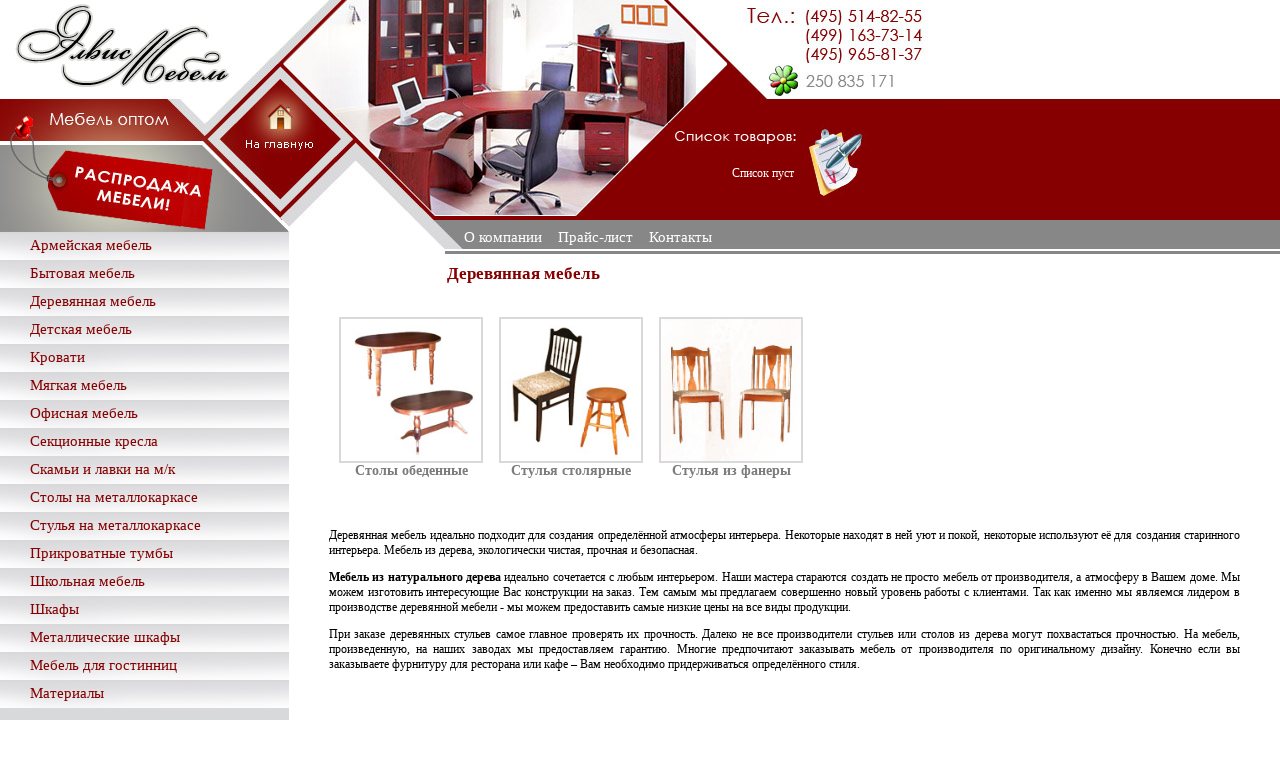

--- FILE ---
content_type: text/html;charset=windows-1251;
request_url: http://elvismebel.ru/derevyannaya_mebel/index.php
body_size: 2872
content:
<!DOCTYPE HTML PUBLIC "-//W3C//DTD HTML 4.0 Transitional//EN">
<html>
	

<meta http-equiv="content-type" content="text/html;charset=windows-1251">
<head>
		<title>Деревянная мебель - магазин мебели в Москве</title>
		<meta http-equiv="Content-Type" content="text/html; charset=windows-1251">
		<meta name="description" content="Деревянная мебель для создания атмосферы уюта.">
		<meta name="keywords" content="деревянная мебель, мебель из натурального дерева"><link rel="shortcut icon" href="http://elvismebel.ru
/favicon.ico">
<link rel="icon" type="image/ico" href="http://elvismebel.ru
/favicon.ico">
<link type="text/css" rel="StyleSheet" href="../css.css">


  </head>
<body><table cellpadding="0" cellspacing="0" border="0" align="center" valign="top" width="100%" height="220">
	<tr>
		<td height="220" width="941" background="../img/verx.jpg">
		<table>
			<tr>
				<td>
					<div class="ras">  <br><br><br><br><br><br>
						<a href="../rasprodaja/index.php"><img border="0" src="../img/pusto1.gif" alt="распродажа мебели"> </a>
					</div>
				</td>
				<td>
					<div class="in"><br><br>
						<a href="http://elvismebel.ru/"><img border="0" src="../img/pusto2.gif" alt="Мебель от производителя оптом">  </a>
					</div>
  				<td>
  	            <td>
 <table class="kor" cellpadding="0" cellspacing="0" border="0" width="206" height="83" background="../img/korz.jpg">
				<tr>
				<td> <noindex><br><table align="center"><tr><td align="center"><span style="text-decoration: none; font-family: tahoma; font-size: 12px; color: #ffffff; ">Список пуст</span></td><td width="13"></td></tr></table></noindex>

			</td>
				</tr>
					</table>


			</td>
				</td></td></tr>
		   </table>




		
		<td height="220" background="../img/verx2.jpg">&nbsp;  </td>
	</td></tr>
</table><table bgcolor="#d8d9da" cellpadding="0" cellspacing="0" border="0" align="center" valign="top" width="100%">
	<tr>
		<td width="289" valign="top">

		    <table cellpadding="0" cellspacing="0" border="0">
				<tr>
					<td background="../img/nm.jpg" width="289" height="12"><table width="289"><tr><td width="289"></td></tr></table></td>
				</tr>

<tr><td background="../img/pm.jpg" width="289" height="28"><noindex><a class="linkk" rel="nofollow" href="../armeiskayamebel/index.php">Армейская мебель</a></noindex></td></tr><tr><td background="../img/pm.jpg" width="289" height="28"><noindex><a class="linkk" rel="nofollow" href="../bitovaya_mebel/index.php">Бытовая мебель</a></noindex></td></tr><tr><td background="../img/pm.jpg" width="289" height="28"><noindex><a class="linkk" rel="nofollow" href="index.php">Деревянная мебель</a></noindex></td></tr><tr><td background="../img/pm.jpg" width="289" height="28"><noindex><a class="linkk" rel="nofollow" href="../detskaya_mebel/index.php">Детская мебель</a></noindex></td></tr><tr><td background="../img/pm.jpg" width="289" height="28"><noindex><a class="linkk" rel="nofollow" href="../krovati/index.php">Кровати</a></noindex></td></tr><tr><td background="../img/pm.jpg" width="289" height="28"><noindex><a class="linkk" rel="nofollow" href="../myagkaya_mebel/index.php">Мягкая мебель</a></noindex></td></tr><tr><td background="../img/pm.jpg" width="289" height="28"><noindex><a class="linkk" rel="nofollow" href="../office_mebel/index.php">Офисная мебель</a></noindex></td></tr><tr><td background="../img/pm.jpg" width="289" height="28"><noindex><a class="linkk" rel="nofollow" href="../sekcionnii_kresla/index.php">Секционные кресла</a></noindex></td></tr><tr><td background="../img/pm.jpg" width="289" height="28"><noindex><a class="linkk" rel="nofollow" href="../skamia/index.php">Скамьи и лавки на м/к</a></noindex></td></tr><tr><td background="../img/pm.jpg" width="289" height="28"><noindex><a class="linkk" rel="nofollow" href="../stoli_obedennii/index.php">Столы на металлокаркасе </a></noindex></td></tr><tr><td background="../img/pm.jpg" width="289" height="28"><noindex><a class="linkk" rel="nofollow" href="../stuliya_na_mk/index.php">Стулья на металлокаркасе</a></noindex></td></tr><tr><td background="../img/pm.jpg" width="289" height="28"><noindex><a class="linkk" rel="nofollow" href="../tumbi_prikrovatnii/index.php">Прикроватные тумбы</a></noindex></td></tr><tr><td background="../img/pm.jpg" width="289" height="28"><noindex><a class="linkk" rel="nofollow" href="../uchenicheskaya_mebel/index.php">Школьная мебель</a></noindex></td></tr><tr><td background="../img/pm.jpg" width="289" height="28"><noindex><a class="linkk" rel="nofollow" href="../shkafi/index.php">Шкафы</a></noindex></td></tr><tr><td background="../img/pm.jpg" width="289" height="28"><noindex><a class="linkk" rel="nofollow" href="../shkaf_metal/index.php">Металлические шкафы</a></noindex></td></tr><tr><td background="../img/pm.jpg" width="289" height="28"><noindex><a class="linkk" rel="nofollow" href="../mebel-gostinnaya/index.php">Мебель для гостинниц</a></noindex></td></tr><tr><td background="../img/pm.jpg" width="289" height="28"><noindex><a class="linkk" rel="nofollow" href="../materiali/index.php">Материалы</a></noindex></td></tr>
			</table><br>
            <center><embed style="border:1px solid #d6d6d6" type="application/x-shockwave-flash" width="250" height="300" quality="best" wmode="opaque" play="true" loop="true" menu="true" allowscriptaccess="always" flashvars="url=http://www.adv-clean.ru/" src="http://www.adv-clean.ru/advert/banner.swf">
</center>
		</td>
		<td valign="top" bgcolor="#ffffff">
			<table cellpadding="0" cellspacing="0" border="0" width="100%" valign="top">
				<tr>
					<td background="../img/pan.jpg" width="175" height="34"></td>
					<td background="../img/ppan.jpg" height="34">

					<noindex><a class="vlink" rel="nofollow" href="../aboutus/index.php">О компании</a></noindex> &nbsp;&nbsp;&nbsp;<noindex><a class="vlink" rel="nofollow" href="../price/index.php">Прайс-лист</a></noindex> &nbsp;&nbsp;&nbsp;<noindex><a class="vlink" rel="nofollow" href="../contact/index.php">Контакты</a></noindex> &nbsp;&nbsp;&nbsp;
					</td>
				</tr>
			</table>
			<table cellpadding="0" cellspacing="0" border="0" valign="top" style="padding:3px;">
				<tr>
					<td></td><td><h1>Деревянная мебель</h1></td>
				</tr>
			</table>			<table cellpadding="0" cellspacing="0" border="0">
				<tr>
					<td width="40"></td><td>

					

<table cellpadding="6" cellspacing="4" border="0"><tr><td height="10"></td></tr><tr><tr>
               <td valign="top">
				<table cellpadding="0" cellspacing="0">
					<tr>
						<td>
							<a href="indexaf1e.php?idc=39" title="Столы  обеденные"><img src="../img/catlink/derm1.jpg" width="140" alt="Столы  обеденные" title="Столы  обеденные" border="2"></a>
						</td>
					</tr>
					<tr>
						<td align="center" width="140">
							<a class="ppuk" href="indexaf1e.php?idc=39">Столы  обеденные</a>
						</td>
					</tr>
				</table>
				</td>
               <td valign="top">
				<table cellpadding="0" cellspacing="0">
					<tr>
						<td>
							<a href="index6dbc.php?idc=40" title="Стулья столярные"><img src="../img/catlink/derm2.jpg" width="140" alt="Стулья столярные" title="Стулья столярные" border="2"></a>
						</td>
					</tr>
					<tr>
						<td align="center" width="140">
							<a class="ppuk" href="index6dbc.php?idc=40">Стулья столярные</a>
						</td>
					</tr>
				</table>
				</td>
               <td valign="top">
				<table cellpadding="0" cellspacing="0">
					<tr>
						<td>
							<a href="indexdfe7.php?idc=41" title="Стулья из фанеры"><img src="../img/catlink/derm3.jpg" width="140" alt="Стулья из фанеры" title="Стулья из фанеры" border="2"></a>
						</td>
					</tr>
					<tr>
						<td align="center" width="140">
							<a class="ppuk" href="indexdfe7.php?idc=41">Стулья из фанеры</a>
						</td>
					</tr>
				</table>
				</td></tr></tr></table><table><tr><td style="font-size:12px;"><br></td></tr></table>
<style>
 #rzgn {font-size: 11px; }
 #rzgn a{font-size: 11px;}
</style>
<table align="center" width="80%"><tr><td><div id="rzgn"></div></td>
<td><div id="rzgn"></div></td>
<td><div id="rzgn"></div></td>
<td><div id="rzgn"></div></td>
</tr></table>
<p style="text-align: justify; ">Деревянная мебель идеально подходит для создания определённой атмосферы интерьера. Некоторые находят в ней уют и покой, некоторые используют её для создания старинного интерьера. Мебель из дерева, экологически чистая, прочная и безопасная.&nbsp;</p>
<p style="text-align: justify; "><strong>Мебель из натурального дерева</strong> идеально сочетается с любым интерьером. Наши мастера стараются создать не просто мебель от производителя, а атмосферу в Вашем доме. Мы можем изготовить интересующие Вас конструкции на заказ. Тем самым мы предлагаем совершенно новый уровень работы с клиентами. Так как именно мы являемся лидером в производстве деревянной мебели - мы можем предоставить самые низкие цены на все виды продукции.</p>
<p style="text-align: justify; ">При заказе деревянных стульев самое главное проверять их прочность. Далеко не все производители стульев или столов из дерева могут похвастаться прочностью. На мебель, произведенную, на наших заводах мы предоставляем гарантию.&nbsp;Многие предпочитают заказывать мебель от производителя по оригинальному дизайну. Конечно если вы заказываете фурнитуру для ресторана или кафе &ndash; Вам необходимо придерживаться определённого стиля.&nbsp;</p>
<div style="text-align: justify; ">&nbsp;</div>
<p>&nbsp;</p>                    <br><br><br><br>
					</td><td width="40"></td>
				
			</tr></table>

		</td>
	
</tr></table>
<table align="center" cellpadding="0" cellspacing="0" border="0" height="106" width="100%">
	<tr>
		<td bgcolor="#878787">
            <div style="margin-left: 70px;">
            <p style="color:#ffffff; font-size:14px;">
			г. Москва, м.Первомайская, ул. 9-я Парковая, д.48 корп.4 <br>
			(499) 163-73-14, (495) 514-82-55, 965-12-80, 965-56-64, 965-81-37 <br>
			E-mail: info@elvismebel.ru
 &nbsp;&nbsp;&nbsp; ICQ: 250 835 171</p>
            </div>
		</td>
		<td>
                 
        </td>
	</tr>
</table>


</body>


<meta http-equiv="content-type" content="text/html;charset=windows-1251">
</html>


--- FILE ---
content_type: text/css
request_url: http://elvismebel.ru/css.css
body_size: 559
content:
body {
	margin:0;
	color:#000000;
	font-size: 12px;
	font-family:tahoma;
	}
.ras{
	margin-left:50px;
}
p{
	color:#000000;
	font-size: 12px;
	font-family:tahoma;
}
.ppuk{
	color:#7c7c7c;
	font-size: 14px;
	font-weight: bold;
	font-family:tahoma;
}
a {
	text-decoration: none;
	underline:none;
    color:#494949;
}

.cena_c{
 	color:#ababab;
	font-size: 13px;
	font-family:tahoma;
}
.kor{
	margin-left:330;
	margin-top:110;
}
.linkk{
	color:#860001;
	font-size: 15px;
	font-family:tahoma;
	margin-left:30;
}
.naz{
	color:#860001;
	font-size: 16px;
	font-family:tahoma;
	font-weight: bold;
}

.vlink{
	color:#ffffff;
	font-size: 15px;
	font-family:tahoma;
}
h1 {
    font-family:tahoma;
	color:#860001;
	font-size: 17px;
	margin-top: 7;
	padding-bottom:0;
	margin-bottom:0;
	margin-left:155;
	font-weight: bold;

}

h2 {
    font-family:tahoma;
	color:#860001;
	font-size: 17px;
	margin-top: 7;
	padding-bottom:0;
	margin-bottom:0;
	margin-left:155;
	font-weight: bold;

}


img {border-color:#d8d9da;}

.c1 {

    BACKGROUND: #3d0000;
    BORDER: #ffffff 1px solid;
    COLOR: #ffffff;
    FONT-FAMILY: Tahoma,sans-serif;
    FONT-SIZE: 11px;
    FONT-WEIGHT: bold;
    outline-color: #C0C0C0

}

.maps {

    color:#860001;
    font-size: 12px;
    font-family:tahoma;

}
.mapsy {

    color:#d4d4d4;
    font-size: 12px;
    font-family:tahoma;

}


.map {list-style:none; margin-left:30px; padding:0px; }
